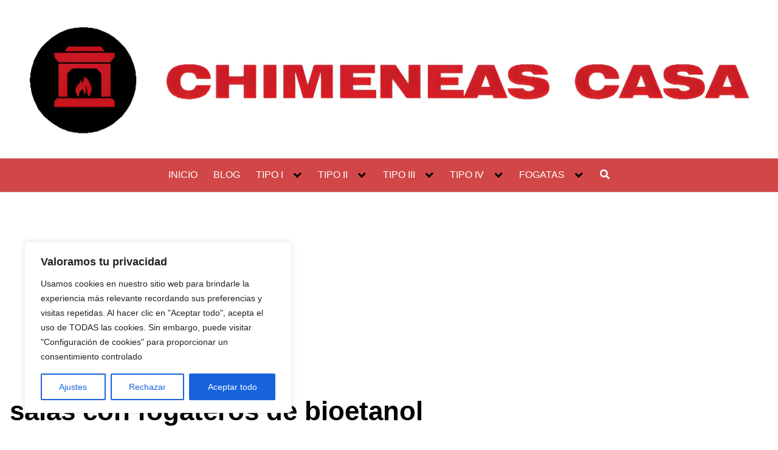

--- FILE ---
content_type: text/html; charset=utf-8
request_url: https://www.google.com/recaptcha/api2/aframe
body_size: 247
content:
<!DOCTYPE HTML><html><head><meta http-equiv="content-type" content="text/html; charset=UTF-8"></head><body><script nonce="fdA0iA7X0odnJvGM9-Pozg">/** Anti-fraud and anti-abuse applications only. See google.com/recaptcha */ try{var clients={'sodar':'https://pagead2.googlesyndication.com/pagead/sodar?'};window.addEventListener("message",function(a){try{if(a.source===window.parent){var b=JSON.parse(a.data);var c=clients[b['id']];if(c){var d=document.createElement('img');d.src=c+b['params']+'&rc='+(localStorage.getItem("rc::a")?sessionStorage.getItem("rc::b"):"");window.document.body.appendChild(d);sessionStorage.setItem("rc::e",parseInt(sessionStorage.getItem("rc::e")||0)+1);localStorage.setItem("rc::h",'1765167571165');}}}catch(b){}});window.parent.postMessage("_grecaptcha_ready", "*");}catch(b){}</script></body></html>